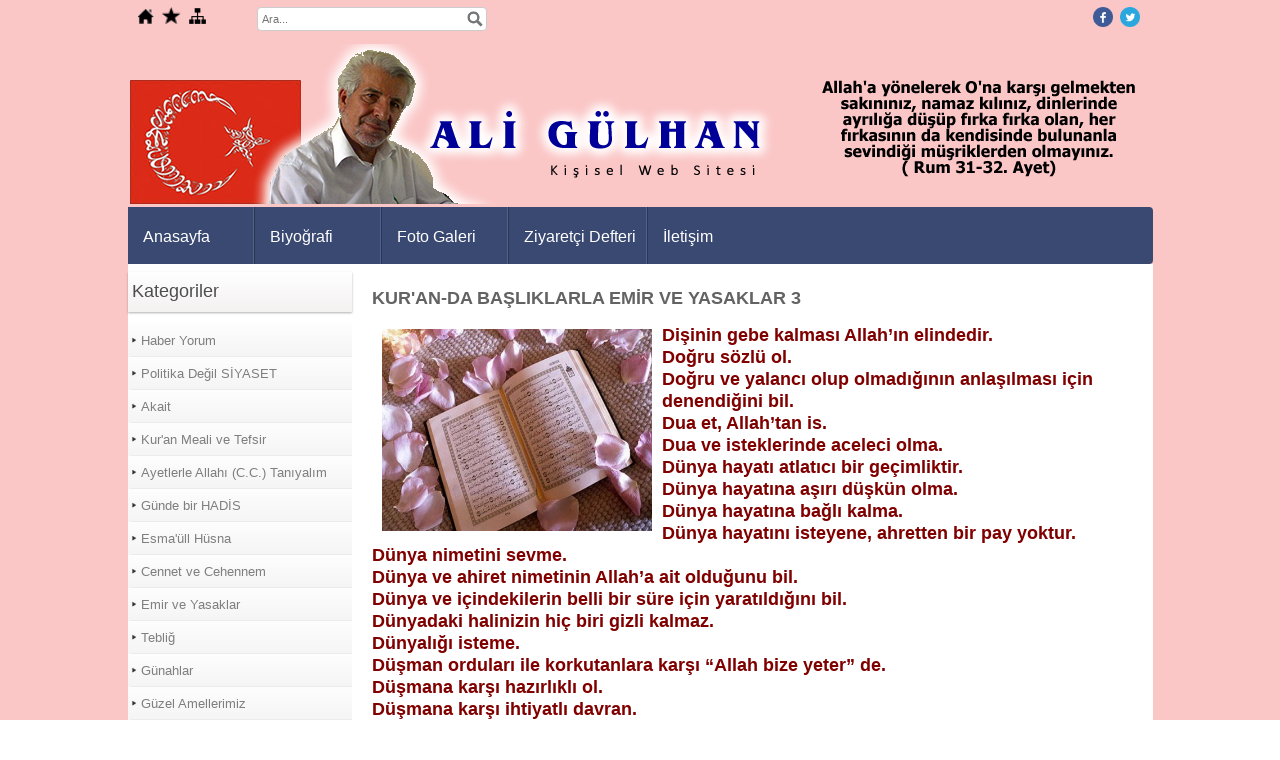

--- FILE ---
content_type: text/html; charset=UTF-8
request_url: http://www.aligulhan.com/?Syf=18&Hbr=900354&/KURAN-DA-BA%C5%9ELIKLARLA-EM%C4%B0R-VE-YASAKLAR-3
body_size: 8454
content:
<!DOCTYPE html>
                        <html lang="tr">
                        <!--[if lt IE 8]> <html lang="tr-TR" class="stnz_no-js ie6"> <![endif]-->
<head>
<title>KUR'AN-DA BAŞLIKLARLA EMİR VE YASAKLAR 3</title>
<meta http-equiv="X-UA-Compatible" content="IE=Edge;chrome=1" /><meta http-equiv="Content-Type" content="text/html; charset=UTF-8">
<meta name="keywords" content="KUR'AN-DA BAŞLIKLARLA EMİR VE YASAKLAR 3"/>
<meta name="description" content="KUR'AN-DA BAŞLIKLARLA EMİR VE YASAKLAR 3 KUR'AN-DA BAŞLIKLARLA EMİR VE YASAKLAR 3"/>
<link rel="shortcut icon" href="FileUpload/as805847/favicon.ico" type="image/x-icon">
<meta property="og:title" content="KUR'AN-DA BAŞLIKLARLA EMİR VE YASAKLAR 3" />
<meta property="og:description" content="KUR'AN-DA BAŞLIKLARLA EMİR VE YASAKLAR 3" />
<meta property="og:image" content="http://www.aligulhan.com/FileUpload/as805847/HaberResim/900354.jpg" />
<!--[if lt IE 7]>						
							<script src="/templates/default/IE7.jgz">IE7_PNG_SUFFIX=".png";</script>
							<link href="/templates/default/ie6.css" rel="stylesheet" type="text/css" />
						<![endif]-->
<!--[if lt IE 8]>							
							<link href="/templates/default/ie7.css" rel="stylesheet" type="text/css" />
						<![endif]-->
<script type="text/javascript" src="/templates/js/js.js?v=3" ></script>
<script src="/cjs/jquery/1.8/jquery-1.8.3.min.jgz"></script>
<script src="/cjs/jquery.bxslider.min.js"></script>
<link href="/cjs/jquery.bxslider.css" rel="stylesheet" type="text/css" />

<link rel="stylesheet" href="/cjs/css/magnific-popup.css">
                                <link rel="stylesheet" href="/cjs/css/wookmark-main.css">
                                <script src="/cjs/js/imagesloaded.pkgd.min.js"></script>
                                <script src="/cjs/js/jquery.magnific-popup.min.js"></script>
                                <script src="/cjs/js/wookmark.js"></script><link rel="stylesheet" href="/cjs/banner_rotator/css/banner-rotator.min.css">
<script type="text/javascript" src="/cjs/banner_rotator/js/jquery.banner-rotator.min.js"></script>



<style>
    @import url("/assets/css/grid.css") screen and (max-width: 768px);
    @import url("/templates/tpl/97/stil.css") screen and (min-width: 769px);
    @import url("/assets/css/desktop.css") screen and (min-width: 769px);
    @import url("/assets/css/mobile.css") screen and (max-width: 768px);    
</style>
<meta name="viewport" content="width=device-width, initial-scale=1">
<script src="/assets/javascript/mobile/jquery.mobilemenu.js"></script><style type="text/css">body{ background-image: url(/FileUpload/as805847/bg.jpg) !important; background-attachment: fixed; }</style>

<!--[if !IE 7&!IE 6]>
                    <style type="text/css">#stnz_middleContent{width:100% !important;}</style>
                <![endif]-->

<!--[if lt IE 8]>
                    <style type="text/css">#stnz_middleContent{width:663px !important;}</style>          
                <![endif]-->
<style type="text/css">
                                @media only screen and (min-width: 769px) {
                                    #stnz_wrap, #stnz_header, #stnz_containerMiddle, #stnz_headerTop, #stnz_content,#stnz_footer, .stnz_widget.stnz_ust_menu{width:1025px !important;} #stnz_right_bg{left:1025px !important;}
                                }
                                </style>
</head>

<body id="mobileTmp" class="tpl">

<div class="container" id="stnz_wrap">  
        <div id="stnz_containerTop">
        <div id="stnz_left_bg"></div>
        <div class="row" id="stnz_containerMiddle">
        <div class="grid_12" id="stnz_headerWrap"><script type="text/javascript">
                    $(function() {
                        $("#ust_icon_favorite").click(function() {
                            // Mozilla Firefox Bookmark
                            if ('sidebar' in window && 'addPanel' in window.sidebar) { 
                                window.sidebar.addPanel(location.href,document.title,"");
                            } else if( /*@cc_on!@*/false) { // IE Favorite
                                window.external.AddFavorite(location.href,document.title); 
                            } else { // webkit - safari/chrome
                                alert('Sık Kullanılanlara eklemek için '+(navigator.userAgent.toLowerCase().indexOf('mac') != - 1 ? 'Command/Cmd' : 'CTRL') + ' + D tuşlarına basınız.');
                            }
                        });
                        
                        $("#ust_login_button").click(function() {
                            $("#ust_uye_form").submit();                          
                        });
                        $("#ust_search").keyup(function(e) {
                            if (e.keyCode==13)                          
                            {
                                if ($(this).val().length > 2){
                                    $(location).attr('href','/?Syf=39&search='+$(this).val());
                                }else{
                                    alert('Lütfen en az 3 harf giriniz.');
                                }   
                            }
                        });
                        $("#search").click(function() {
                            if ($('#ust_search').val().length > 2){
                                    $(location).attr('href','/?Syf=39&search='+$('#ust_search').val());
                                }else{
                                    alert('Lütfen en az 3 harf giriniz.');
                                }                           
                        });
                        
                    });
                </script><div id="stnz_topModul"><div class="stnz_widget stnz_ust_modul_icons">
<div class="stnz_widgetContent"><ul id="ust_custom_icons"><li class="ust_custom_icons_li"><a href="/?SyfNmb=1" id="ust_icon_homepage"><img alt="Anasayfa" src="/templates/tpl/97/images//homepage.png" border="0"></a></li><li class="ust_custom_icons_li"><a href="#" id="ust_icon_favorite"><img alt="Favorilere Ekle" src="/templates/tpl/97/images//favorite.png" border="0"></a></li><li class="ust_custom_icons_li"><a href="/?Syf=20" id="ust_icon_sitemap"><img alt="Site Haritası" src="/templates/tpl/97/images//sitemap.png" border="0"></a></li></ul></div>
</div><!-- /widget -->

<div class="stnz_widget stnz_ust_modul_search">
<div class="stnz_widgetContent"><div><input type="text" id="ust_search" name="search" placeholder="Ara..."><div id="search_mercek"><img src="/images/search-glass.png" width="16" id="search"></div></div></div>
</div><!-- /widget -->

<div class="stnz_widget stnz_ust_modul_social">
<div class="stnz_widgetContent"><ul id="ust_social_icons"><li class="ust_social_li"><a href="https://www.facebook.com/ali.gulhan.58" target="_blank"><img alt="https://www.facebook.com/ali.gulhan.58" src="/images/facebook.png" border="0"></a></li><li class="ust_social_li"><a href="https://www.twitter.com/ali69gulhan" target="_blank"><img alt="https://www.twitter.com/ali69gulhan" src="/images/twitter.png" border="0"></a></li></ul></div>
</div><!-- /widget -->

</div><div class="clear"></div><div id="stnz_topBanner"><a href="../" title="ali gülhan kişisel web sitesi"><img src="../FileUpload/as805847/File/ali_gulhan.png" width="1021" height="160" alt="ali gulhan" title="ali gülhan kişisel web sitesi" /></a></div><script type="text/javascript">
                    $(function() {
                        $("#ust-menu-search").keyup(function(e) {
                            if (e.keyCode==13)                          
                            {
                                if ($(this).val().length > 2){
                                    $(location).attr('href','/?Syf=39&search='+$(this).val());
                                }else{
                                    alert('Lütfen en az 3 harf giriniz.');
                                }   
                            }
                        });
                        
                        $("#search-ust").click(function() {
                            if ($('#ust-menu-search').val().length > 2){
                                    $(location).attr('href','/?Syf=39&search='+$('#ust-menu-search').val());
                                }else{
                                    alert('Lütfen en az 3 harf giriniz.');
                                }                           
                        });
                        
                    });
                </script><div class="grid_12 mobile-menu" id="topMenu"><style>@import url("./templates/tpl/98/menucss/default.css") screen and (min-width: 769px);</style><div class="stnz_widget stnz_ust_menu98">
<div class="stnz_widgetContent"><div class="stnz_dropdown98_root stnz_dropdown98_root_left"><div id="ust_menu_root"><nav><ul class="sf-menu stnz_dropdown98 stnz_dropdown98-horizontal" id="nav" data-title="Menu">
		
			<li><a class="root"  href="http://www.aligulhan.com/?SyfNmb=1&pt=Anasayfa" rel="alternate" hreflang="tr">Anasayfa</a></li>
			<li><a class="root"  href="http://www.aligulhan.com/?SyfNmb=2&pt=Biyo%C4%9Frafi" rel="alternate" hreflang="tr">Biyoğrafi</a></li>
			<li><a class="root"  href="http://www.aligulhan.com/?Syf=4&pt=Foto+Galeri" rel="alternate" hreflang="tr">Foto Galeri</a></li>
			<li><a class="root"  href="http://www.aligulhan.com/?Syf=0&pt=Ziyaret%C3%A7i+Defteri" rel="alternate" hreflang="tr">Ziyaretçi Defteri</a></li>
			<li><a class="root"  href="http://www.aligulhan.com/?SyfNmb=3&pt=%C4%B0leti%C5%9Fim" rel="alternate" hreflang="tr">İletişim</a></li></ul></nav></div></div></div>
</div><!-- /widget -->

</div><!-- /topMenu --></div><div id="stnz_content"><div class="grid_12" id="stnz_leftContent"><div class="stnz_widget"><style>@import url("./templates/tpl/98/menucss/default.css") screen and (min-width: 769px);</style><div class="stnz_widget stnz_menu">
<div class="stnz_widgetTitle"><div class="stnz_widgetTitle_text">Kategoriler</div></div>
<div class="stnz_widgetContent"><ul class="sf-menu stnz_dropdown98 stnz_dropdown98-vertical" id="nav1114208" data-title="Kategoriler">
				
					<li><a class="root"  href="http://www.aligulhan.com/?Syf=40&amp;Kategori=2806&amp;/Haber-Yorum" rel="alternate" hreflang="tr">Haber Yorum</a></li>
					<li><a class="root"  href="http://www.aligulhan.com/?Syf=40&amp;Kategori=2809&amp;/Politika-Degil-SİYASET" rel="alternate" hreflang="tr">Politika Değil SİYASET</a></li>
					<li><a class="root"  href="http://www.aligulhan.com/?Syf=40&amp;Kategori=2791&amp;/Akait" rel="alternate" hreflang="tr">Akait</a></li>
					<li><a class="root"  href="http://www.aligulhan.com/?Syf=40&amp;Kategori=2793&amp;/Kuran-Meali-ve-Tefsir" rel="alternate" hreflang="tr">Kur&#039;an Meali ve Tefsir</a></li>
					<li><a class="root"  href="http://www.aligulhan.com/?Syf=40&amp;Kategori=2814&amp;/Ayetlerde-Allah%C4%B1-Tan%C4%B1yal%C4%B1m" rel="alternate" hreflang="tr">Ayetlerle Allahı (C.C.) Tanıyalım</a></li>
					<li><a class="root"  href="http://www.aligulhan.com/?Syf=40&amp;Kategori=2792&amp;/-Gunde-Bir-Hadis" rel="alternate" hreflang="tr">Günde bir HADİS</a></li>
					<li><a class="root"  href="http://www.aligulhan.com/?Syf=40&amp;Kategori=2796&amp;/Esmaull-Husna" rel="alternate" hreflang="tr">Esma&#039;üll Hüsna</a></li>
					<li><a class="root"  href="http://www.aligulhan.com/?Syf=40&amp;Kategori=2812&amp;/CENNET-VE-CEHENNEM" rel="alternate" hreflang="tr">Cennet ve Cehennem</a></li>
					<li><a class="root"  href="http://www.aligulhan.com/?Syf=40&amp;Kategori=2797&amp;/ANA-Basliklarla-Emir-ve-Yasaklar" rel="alternate" hreflang="tr">Emir ve Yasaklar</a></li>
					<li><a class="root"  href="http://www.aligulhan.com/?Syf=40&amp;Kategori=2798&amp;/Teblig" rel="alternate" hreflang="tr">Tebliğ</a></li>
					<li><a class="root"  href="http://www.aligulhan.com/?Syf=40&amp;Kategori=2800&amp;/Gunahlar" rel="alternate" hreflang="tr">Günahlar</a></li>
					<li><a class="root"  href="http://www.aligulhan.com/?Syf=40&amp;Kategori=2801&amp;/Guzel-Amellerimiz" rel="alternate" hreflang="tr">Güzel Amellerimiz</a></li>
					<li><a class="root"  href="http://www.aligulhan.com/?Syf=40&amp;Kategori=2789&amp;/İlmihal-Bilgisi" rel="alternate" hreflang="tr">İlmihal Bilgisi</a></li>
					<li><a class="root"  href="http://www.aligulhan.com/?Syf=40&amp;Kategori=2804&amp;/Zikir" rel="alternate" hreflang="tr">Zikir</a></li>
					<li><a class="root"  href="http://www.aligulhan.com/?Syf=40&amp;Kategori=2802&amp;/İtaat" rel="alternate" hreflang="tr">İtaat</a></li>
					<li><a class="root"  href="http://www.aligulhan.com/?Syf=40&amp;Kategori=2805&amp;/Dua" rel="alternate" hreflang="tr">Dua</a></li>
					<li><a class="root"  href="http://www.aligulhan.com/?Syf=40&amp;Kategori=2799&amp;/İslamda-Cihad" rel="alternate" hreflang="tr">İslamda Cihad</a></li>
					<li><a class="root"  href="http://www.aligulhan.com/?Syf=40&amp;Kategori=2807&amp;/Ahiret-ve-Kıyamet" rel="alternate" hreflang="tr">Ahiret ve Kıyamet</a></li>
					<li><a class="root"  href="http://www.aligulhan.com/?Syf=40&amp;Kategori=2795&amp;/Peygamberimiz" rel="alternate" hreflang="tr">Peygamberimiz</a></li>
					<li><a class="root"  href="http://www.aligulhan.com/?Syf=40&amp;Kategori=2794&amp;/Peygamberler-Tarihi" rel="alternate" hreflang="tr">Peygamberler Tarihi</a></li>
					<li><a class="root"  href="http://www.aligulhan.com/?Syf=40&amp;Kategori=2453&amp;/Kadin-ve-Aile" rel="alternate" hreflang="tr">Kadın ve Aile</a></li>
					<li><a class="root"  href="http://www.aligulhan.com/?Syf=40&amp;Kategori=2832&amp;/Kur&#039;an-dan-Emir-ve-Yasaklar" rel="alternate" hreflang="tr">Kur&#039;an dan Emir ve Yasaklar</a></li>
					<li><a class="root"  href="http://www.aligulhan.com/?Syf=40&amp;Kategori=2810&amp;/Ehli-DUNYA" rel="alternate" hreflang="tr">Ehli DÜNYA</a></li>
					<li><a class="root"  href="http://www.aligulhan.com/?Syf=40&amp;Kategori=2811&amp;/EHLİ-KİTAPIN-HAKİKATTEN-AYRILMASI" rel="alternate" hreflang="tr">Ehli Kitap</a></li>
					<li><a class="root"  href="http://www.aligulhan.com/?Syf=40&amp;Kategori=2813&amp;/KURAN-VE-HİKMETLERİ" rel="alternate" hreflang="tr">Kuran ve Hikmetleri</a></li>
					<li><a class="root"  href="http://www.aligulhan.com/?Syf=40&amp;Kategori=2815&amp;/TASAVVUF" rel="alternate" hreflang="tr">Tasavvuf</a></li>
					<li><a class="root"  href="http://www.aligulhan.com/?Syf=40&amp;Kategori=2803&amp;/Yaradilis" rel="alternate" hreflang="tr">Yaradılış</a></li>
					<li><a class="root"  href="http://www.aligulhan.com/?Syf=40&amp;Kategori=2816&amp;/UHUVET" rel="alternate" hreflang="tr">Uhuvet</a></li>
					<li><a class="root"  href="http://www.aligulhan.com/?Syf=40&amp;Kategori=2833&amp;/HİDAYET" rel="alternate" hreflang="tr">Hidayet</a></li></ul></div>
<div class="stnz_widgetFooter"></div>
</div><!-- /widget -->

<div class="stnz_widget stnz_sitemap">
<div class="stnz_widgetTitle"><div class="stnz_widgetTitle_text">Site Haritası</div></div>
<div class="stnz_widgetContent"><div class="stnz_siteMapWidgetContent"><a href="/?Syf=20&pt=Site Haritası">Site Haritası</a></div></div>
<div class="stnz_widgetFooter"></div>
</div><!-- /widget -->

</div></div><!-- /leftContent --><div id="stnz_middleContent" class="grid_12 stnz_tek stnz_sol_var"><table width="100%" cellspacing="0" cellpadding="0" border="0"><tr><td><h2>KUR'AN-DA BAŞLIKLARLA EMİR VE YASAKLAR 3</h2><img src="FileUpload/as805847/HaberResim/900354.jpg" style='width: 270px;' align="left" vspace="5" hspace="10"><div><ol><li><strong><span style="font-size: large; color: #800000;">Dişinin gebe kalması Allah’ın elindedir.</span></strong></li><li><strong><span style="font-size: large; color: #800000;">Doğru sözlü ol.</span></strong></li><li><strong><span style="font-size: large; color: #800000;">Doğru ve yalancı olup olmadığının anlaşılması için denendiğini bil.</span></strong></li><li><strong><span style="font-size: large; color: #800000;">Dua et, Allah’tan is.</span></strong></li><li><strong><span style="font-size: large; color: #800000;">Dua ve isteklerinde aceleci olma.</span></strong></li><li><strong><span style="font-size: large; color: #800000;">Dünya hayatı atlatıcı bir geçimliktir.</span></strong></li><li><strong><span style="font-size: large; color: #800000;">Dünya hayatına aşırı düşkün olma.</span></strong></li><li><strong><span style="font-size: large; color: #800000;">Dünya hayatına bağlı kalma.</span></strong></li><li><strong><span style="font-size: large; color: #800000;">Dünya hayatını isteyene, ahretten bir pay yoktur.</span></strong></li><li><strong><span style="font-size: large; color: #800000;">Dünya nimetini sevme.</span></strong></li><li><strong><span style="font-size: large; color: #800000;">Dünya ve ahiret nimetinin Allah’a ait olduğunu bil.</span></strong></li><li><strong><span style="font-size: large; color: #800000;">Dünya ve içindekilerin belli bir süre için yaratıldığını bil.</span></strong></li><li><strong><span style="font-size: large; color: #800000;">Dünyadaki halinizin hiç biri gizli kalmaz.</span></strong></li><li><strong><span style="font-size: large; color: #800000;">Dünyalığı isteme.</span></strong></li><li><strong><span style="font-size: large; color: #800000;">Düşman orduları ile korkutanlara karşı “Allah bize yeter” de.</span></strong></li><li><strong><span style="font-size: large; color: #800000;">Düşmana karşı hazırlıklı ol.</span></strong></li><li><strong><span style="font-size: large; color: #800000;">Düşmana karşı ihtiyatlı davran.</span></strong></li><li><strong><span style="font-size: large; color: #800000;">Düşmanı kovalamada gevşeklik gösterme.</span></strong></li><li><strong><span style="font-size: large; color: #800000;">Elbette güçlükle beraber şüphesiz bir kolaylık vardır.</span></strong></li><li><strong><span style="font-size: large; color: #800000;">Eli darda ise alacaklı olduğunuz kimseye mühlet vermek.</span></strong></li><li><strong><span style="font-size: large; color: #800000;">Elindekini saçıp savurma.</span></strong></li><li><strong><span style="font-size: large; color: #800000;">Ellerin ve ayakların şahitlik edeceği günden Allah’a sığın.</span></strong></li><li><strong><span style="font-size: large; color: #800000;">Emanete hıyanet etme.</span></strong></li><li><strong><span style="font-size: large; color: #800000;">Emr olunduğun gibi dosdoğru ol.</span></strong></li><li><strong><span style="font-size: large; color: #800000;">En değerliniz, Allah’tan en çok sakınanızdır.</span></strong></li><li><strong><span style="font-size: large; color: #800000;">Erkeğin erkekle, kadının kadınla cinsel ilişkide bulunmasın.</span></strong></li><li><strong><span style="font-size: large; color: #800000;">Esirleri serbest bırak.</span></strong></li><li><strong><span style="font-size: large; color: #800000;">Eşine zina isnadında bulunanların yemin ettirilmesi.</span></strong></li><li><strong><span style="font-size: large; color: #800000;">Eşler arasında adil ol.</span></strong></li><li><strong><span style="font-size: large; color: #800000;">Eşler arasında anlaşmazlıkta hakem tayin etmek.</span></strong></li><li><strong><span style="font-size: large; color: #800000;">Eşler birbiri aleyhine konuşmasın.</span></strong></li><li><strong><span style="font-size: large; color: #800000;">Eşlerimiz Allah’ın varlığının belgelerindendir.</span></strong></li><li><strong><span style="font-size: large; color: #800000;">Eşleriniz dünya hayatını tercih ediyorsalar.</span></strong></li><li><strong><span style="font-size: large; color: #800000;">Evlat, anne ve babası için dua etmesi.</span></strong></li><li><strong><span style="font-size: large; color: #800000;">Evlatlıklar öz oğullar gibi değildir.</span></strong></li><li><strong><span style="font-size: large; color: #800000;">Evlatlıkları babalarının ismi ile çağırmak.</span></strong></li><li><strong><span style="font-size: large; color: #800000;">Evlatlıkların eşleri ile evlenme.</span></strong></li><li><strong><span style="font-size: large; color: #800000;">Evlenip ilişki kurmadığınız kadınları boşadığınızda, iddet saymadan kendilerini memnun edip salıver.</span></strong></li><li><strong><span style="font-size: large; color: #800000;">Evlenirken Allah’ın yasaklarına riayet et.</span></strong></li><li><strong><span style="font-size: large; color: #800000;">Evlere kapılarından gir.</span></strong></li><li><strong><span style="font-size: large; color: #800000;">Faiz yeme ve faizi haram bil.</span></strong></li><li><strong><span style="font-size: large; color: #800000;">Faizli işlemden arta kalandan vaz geçmek.</span></strong></li><li><strong><span style="font-size: large; color: #800000;">Fakirleşirim diye cimrilik etme.</span></strong></li><li><strong><span style="font-size: large; color: #800000;">Fala inanma.</span></strong></li><li><strong><span style="font-size: large; color: #800000;">Fasık kimsenin getirdiği haberi araştırın.</span></strong></li><li><strong><span style="font-size: large; color: #800000;">Ferasetli olmak.</span></strong></li><li><strong><span style="font-size: large; color: #800000;">Fitne çıkarma.</span></strong></li><li><strong><span style="font-size: large; color: #800000;">Fitne çıkarmaktan sakın.</span></strong></li><li><strong><span style="font-size: large; color: #800000;">Galibiyeti Allah’tan bil.</span></strong></li><li><strong><span style="font-size: large; color: #800000;">Gece gündüz Allah’ın rızasını dileyenlerle beraber ol.</span></strong></li><li><strong><span style="font-size: large; color: #800000;">Gece ibadeti daha tesirli ve elverişlidir.</span></strong></li><li><strong><span style="font-size: large; color: #800000;">Geçmişinizden ve geleceğinizden sakının dendiğinde yüz çevirmemek.</span></strong></li><li><strong><span style="font-size: large; color: #800000;">Gelen her uyarıcı peygambere sihirbaz dediler.</span></strong></li><li><strong><span style="font-size: large; color: #800000;">Geleneklere tabi olma.</span></strong></li><li><strong><span style="font-size: large; color: #800000;">Gerçek dost ol.</span></strong></li><li><strong><span style="font-size: large; color: #800000;">Gerçek inananlardan ol.</span></strong></li><li><strong><span style="font-size: large; color: #800000;">Gerçekte doğru yolda olanı Allah bilir.</span></strong></li><li><strong><span style="font-size: large; color: #800000;">Gizli konuşmalarınızda hayır konuşun.</span></strong></li><li><strong><span style="font-size: large; color: #800000;">Gizli toplantılarda Allah’ın rızasını gözet.</span></strong></li><li><strong><span style="font-size: large; color: #800000;">Göklerin ve yerin gaybının Allah’a ait olduğunu bilmek.</span></strong></li><li><strong><span style="font-size: large; color: #800000;">Göklerin ve yerin kilitleri Allah’ındır.</span></strong></li><li><strong><span style="font-size: large; color: #800000;">Gönlünü kâfirliğe açma.</span></strong></li><li><strong><span style="font-size: large; color: #800000;">Gönüldeki gizlileri Allah bilir.</span></strong></li><li><strong><span style="font-size: large; color: #800000;">Gönülden kulluk et.</span></strong></li><li><strong><span style="font-size: large; color: #800000;">Gördüğün kötülüğe mani ol.</span></strong></li><li><strong><span style="font-size: large; color: #800000;">Görmediği halde Allah’tan korkanlar uyarılır.</span></strong></li><li><strong><span style="font-size: large; color: #800000;">Gösteriş ve riyadan kaçın.</span></strong></li><li><strong><span style="font-size: large; color: #800000;">Gusul et ve abdest al.</span></strong></li><li><strong><span style="font-size: large; color: #800000;">Günah işlememek ve hata etmemek için Allah’tan mağfiret dilemek.</span></strong></li><li><strong><span style="font-size: large; color: #800000;">Günahın açığını da gizlisini de bırakmak.</span></strong></li><li><strong><span style="font-size: large; color: #800000;">Günahınızı biz taşıyalım diyenlere itibar etme.</span></strong></li><li><strong><span style="font-size: large; color: #800000;">Günahtan, haksızlıktan ve haram yemekten kaçın.</span></strong></li><li><strong><span style="font-size: large; color: #800000;">Güzel iş işleyenin güzelliği artırılır.</span></strong></li><li><strong><span style="font-size: large; color: #800000;">Hac etmek.</span></strong></li><li><strong><span style="font-size: large; color: #800000;">Haddi aşmamak.</span></strong></li><li><strong><span style="font-size: large; color: #800000;">Hainlik eden peygamber hanımlarından olma.</span></strong></li><li><strong><span style="font-size: large; color: #800000;">Hak yalnız Allah’tır.</span></strong></li><li><strong><span style="font-size: large; color: #800000;">Hakikati bildikten sonra sapma.</span></strong></li><li><strong><span style="font-size: large; color: #800000;">Hâkim din Allah’ın oluncaya kadar savaşmak.</span></strong></li><li><strong><span style="font-size: large; color: #800000;">Haksızlığa verilecek cezanın bir süresi olduğunu bilmek.</span></strong></li><li><strong><span style="font-size: large; color: #800000;">Halis dine kulluk et.</span></strong></li><li><strong><span style="font-size: large; color: #800000;">Haram yiyeceklerden yeme.</span></strong></li><li><strong><span style="font-size: large; color: #800000;">Hasetlik yapmak.</span></strong></li><li><strong><span style="font-size: large; color: #800000;">Hata ve günah işlediğinde tevbe etmek.</span></strong></li><li><strong><span style="font-size: large; color: #800000;">Hayâsızlığı yaymamak.</span></strong></li><li><strong><span style="font-size: large; color: #800000;">Hayat dünya hayatıdır deme.</span></strong></li><li><strong><span style="font-size: large; color: #800000;">Hayatın ilki de sonu da Allah'ındır.*</span></strong></li><li><strong><span style="font-size: large; color: #800000;">Hayır ve şerrin Allahtan olduğunu bilmek.</span></strong></li><li><strong><span style="font-size: large; color: #800000;">Hayırlı amellerde yarış.</span></strong></li><li><strong><span style="font-size: large; color: #800000;">Her insanın kıyamette dirileceğine inan.</span></strong></li><li><strong><span style="font-size: large; color: #800000;">Her nefisin ölümü tadacağına inan.</span></strong></li><li><strong><span style="font-size: large; color: #800000;">Her şey Allah’a muhtaçtır.</span></strong></li><li><strong><span style="font-size: large; color: #800000;">Her türlü şerden Allah’a sığın.</span></strong></li><li><strong><span style="font-size: large; color: #800000;">Her ümmete peygamber gönderildiğini bil.</span></strong></li><li><strong><span style="font-size: large; color: #800000;">Her ümmete verilmiş bir süre olduğunu bilmek.</span></strong></li><li><strong><span style="font-size: large; color: #800000;">Herkes kıyamette önceden ne hazırladığını görecek.</span></strong></li><li><strong><span style="font-size: large; color: #800000;">Hesap görmek sadece Allah’a aittir.</span></strong></li><li><strong><span style="font-size: large; color: #800000;">Hevesini kendine ilah edinme.</span></strong></li><li><strong><span style="font-size: large; color: #800000;">Hırsızlık yapmamak.</span></strong></li><li><strong><span style="font-size: large; color: #800000;">Hiçbir dostun diğer dostunu sormadığı, kurtulmak için ailesini feda edeceği o günden sakınmak.</span></strong></li><li><strong><span style="font-size: large; color: #800000;">Hidayeti olmayan Kur’an-a inanmaz.</span></strong></li><li><strong><span style="font-size: large; color: #800000;">Hidayetin Allah’a ait olduğunu bil.</span></strong></li><li><strong><span style="font-size: large; color: #800000;">Hikmetle, güzel öğütle tebliğ et.</span></strong></li><li><strong><span style="font-size: large; color: #800000;">Hüküm çoğunun aleyhine gerçekleşmiştir.</span></strong></li><li><strong><span style="font-size: large; color: #800000;">İbadet edenlere mani olma.</span></strong></li><li><strong><span style="font-size: large; color: #800000;">İbadetleri ve şeklini koyan Allah’tır</span></strong></li><li><strong><span style="font-size: large; color: #800000;">İbadetlerinde sabırlı olmak.</span></strong></li><li><strong><span style="font-size: large; color: #800000;">İbrahim a.s. çocuğu ile imtihan edilmesi.</span></strong></li><li><strong><span style="font-size: large; color: #800000;">İçimizde olanı Allah bilir.</span></strong></li><li><strong><span style="font-size: large; color: #800000;">İçki içmemek.</span></strong></li><li><strong><span style="font-size: large; color: #800000;">İffetini koruyan kadın Meryem .</span></strong></li><li><strong><span style="font-size: large; color: #800000;">İffetini namusunu ve koru.</span></strong></li><li><strong><span style="font-size: large; color: #800000;">İffetli bir kadına zina ısnadında bulunmamak.</span></strong></li><li><strong><span style="font-size: large; color: #800000;">İffetli kadına iftira edenlerin cezalandırılması</span></strong></li><li><strong><span style="font-size: large; color: #800000;">İftira etme.</span></strong></li><li><strong><span style="font-size: large; color: #800000;">İhramlıyken avlanmama.</span></strong></li><li><strong><span style="font-size: large; color: #800000;">İhtiyar kadınlara dış elbiseyi çıkarma müsadesi.</span></strong></li><li><strong><span style="font-size: large; color: #800000;">İhtiyarlığın afatından ve bunamaktan Allah’a sığın.</span></strong></li><li><strong><span style="font-size: large; color: #800000;">İlk insanın topraktan yaratıldığını bil.</span></strong></li><li><strong><span style="font-size: large; color: #800000;">İman eden kullar üzerinde şeytanın tasarrufu yoktur.</span></strong></li><li><strong><span style="font-size: large; color: #800000;">İmanda sebat göster.</span></strong></li><li><strong><span style="font-size: large; color: #800000;">İmanında,  şüphede olma.</span></strong></li><li><strong><span style="font-size: large; color: #800000;">İmtihan edildiğini ve denendiğini bil.</span></strong></li><li><strong><span style="font-size: large; color: #800000;">İnanan erkek ve kadınlara iftira etmemek.</span></strong></li><li><strong><span style="font-size: large; color: #800000;">İnanan Firavunun karısı gibi ol.</span></strong></li><li><strong><span style="font-size: large; color: #800000;">İnanan insanın, Firavun’u uyarması.</span></strong></li><li><strong><span style="font-size: large; color: #800000;">İnanan kendi lehine inanmış olur.</span></strong></li><li><strong><span style="font-size: large; color: #800000;">İnanan müminlere Allah’ın yardımı.</span></strong></li><li><strong><span style="font-size: large; color: #800000;">İnanan ve inanmayan kadınlara yapılacak muamele.</span></strong></li><li><strong><span style="font-size: large; color: #800000;">İnanan ve inanmayanların ahrette üstünlük farkı vardır.</span></strong></li><li><strong><span style="font-size: large; color: #800000;">İnananlar inkâr edenler üzerinde zorba değildir.</span></strong></li><li><strong><span style="font-size: large; color: #800000;">İnananlar yalnız Allah’a güvensin.</span></strong></li><li><strong><span style="font-size: large; color: #800000;">İnananlar, Allah’a ve peygambere karşı gelenler akrabaları bile olsa onlara sevgi duymazlar.</span></strong></li><li><strong><span style="font-size: large; color: #800000;">İnananlara karşı alçak gönüllü, inanmayanlara karşı güçlü ol.</span></strong></li><li><strong><span style="font-size: large; color: #800000;">İnananları dininden döndürmeye çalışanların vay haline.</span></strong></li><li><strong><span style="font-size: large; color: #800000;">İnananların bölük, bölük cennete götürülmesi.</span></strong></li><li><strong><span style="font-size: large; color: #800000;">İnananların aralarında bulunması onları kurtardı.</span></strong></li><li><strong><span style="font-size: large; color: #800000;">İnananların düşmanla denenmesi.</span></strong></li><li><strong><span style="font-size: large; color: #800000;">İnananların gücü kâfirleri öfkelendirir.</span></strong></li><li><strong><span style="font-size: large; color: #800000;">İnananların kıyametteki hali</span></strong></li><li><strong><span style="font-size: large; color: #800000;">İnananlarla beraber ol.</span></strong></li><li><strong><span style="font-size: large; color: #800000;">İnananlarla en güzel şekilde konuş.</span></strong></li><li><strong><span style="font-size: large; color: #800000;">İnananlarla inanmayanların hesaplaşması.</span></strong></li><li><strong><span style="font-size: large; color: #800000;">İnananlarla, inkâr edenlerin eşit olmayacağını bil.</span></strong></li><li><strong><span style="font-size: large; color: #800000;">İnancın gönle yerleşmesi ile iman gerçekleşir.</span></strong></li><li><strong><span style="font-size: large; color: #800000;">İnancında şüphede olma.</span></strong></li><li><strong><span style="font-size: large; color: #800000;">İnanmayanların işleri kendilerine güzel gösterilmiştir.</span></strong></li><li><strong><span style="font-size: large; color: #800000;">İnkâr eden eş ve çocuklarınızdan sakının.</span></strong></li><li><strong><span style="font-size: large; color: #800000;">İnkâr edenler Allah’ı aciz bırakamayacağını bilmek.</span></strong></li><li><strong><span style="font-size: large; color: #800000;">İnkâr edenleri dost edinme.</span></strong></li><li><strong><span style="font-size: large; color: #800000;">İnkâr edenlerim cehenneme sürülmesi.</span></strong></li><li><strong><span style="font-size: large; color: #800000;">İnkâr edenlerle tartışma.</span></strong></li><li><strong><span style="font-size: large; color: #800000;">İnkârcı nesil aileden değildir.</span></strong></li><li><strong><span style="font-size: large; color: #800000;">İnkârcılar Allah’ın anılmasından nefret ederler.</span></strong></li><li><strong><span style="font-size: large; color: #800000;">İnkârcılar dirilmekten şüphededirler.</span></strong></li><li><strong><span style="font-size: large; color: #800000;">İnkârcılar inanmıyor diye üzülmemek.</span></strong></li><li><strong><span style="font-size: large; color: #800000;">İnkârcılar ölü gibidirler. İşitmezler.</span></strong></li><li><strong><span style="font-size: large; color: #800000;">İnkârcılar ve münafıklarla savaş ve sert davran.</span></strong></li><li><strong><span style="font-size: large; color: #800000;">İnkârcılara aldırma.</span></strong></li><li><strong><span style="font-size: large; color: #800000;">İnkârcılara aldırmamak.</span></strong></li><li><strong><span style="font-size: large; color: #800000;">İnkârcılara azab vereceksen Allah’ım beni onların içinde bulundurma de.</span></strong></li><li><strong><span style="font-size: large; color: #800000;">İnkârcılara dünya nimeti.</span></strong></li><li><strong><span style="font-size: large; color: #800000;">İnkârcılara itaat etme.</span></strong></li><li><strong><span style="font-size: large; color: #800000;">İnkârcılara karşı var gücünle mücadele etmek.</span></strong></li><li><strong><span style="font-size: large; color: #800000;">İnkârcılara ve münafıklara uyma.</span></strong></li><li><strong><span style="font-size: large; color: #800000;">İnkârcıları kıyametin dehşeti ile uyarmak.</span></strong></li><li><strong><span style="font-size: large; color: #800000;">İnkârcıların heva ve hevesine uymamak.</span></strong></li><li><strong><span style="font-size: large; color: #800000;">İnkârcıların kıyametteki hali.</span></strong></li><li><strong><span style="font-size: large; color: #800000;">İnkârcıların sözlerine üzülme.</span></strong></li><li><strong><span style="font-size: large; color: #800000;">İnkârcıların yeryüzünde gezip dolaşmasına aldanma.</span></strong></li><li><strong><span style="font-size: large; color: #800000;">İnkârcının inkârı kendi aleyhinedir.</span></strong></li><li><strong><span style="font-size: large; color: #800000;">İnsan başıboş bırakılmamıştır.</span></strong></li><li><strong><span style="font-size: large; color: #800000;">İnsan gerçekten Rabbine karşı pek nankördür ve mala düşkündür.</span></strong></li><li><strong><span style="font-size: large; color: #800000;">İnsan huysuz yaratılmıştır.</span></strong></li><li><strong><span style="font-size: large; color: #800000;">İnsan hüsran içerisindedir.</span></strong></li></ol></div><br><br></td></tr><tr><td><div id="row_add_share" style="width: 100%;padding-bottom: 25px;padding-top: 15px;"><div style="float:left;" class="row_share">
					<div class="a2a_kit a2a_kit_size_32 a2a_default_style" style="padding-bottom:10px;">
					<a class="a2a_dd" href="https://www.addtoany.com/share"></a>
					<a class="a2a_button_facebook"></a>
					<a class="a2a_button_twitter"></a>
					<a class="a2a_button_email"></a>
					<a class="a2a_button_google_gmail"></a>
					<a class="a2a_button_linkedin"></a>
					</div>
					<script async src="https://static.addtoany.com/menu/page.js"></script>
					</div></td></tr><tr><td><div style="width: 33.333%;float:right;" class="row_share" align="right">
			 <a href="javascript:mClick('templates/include/haber_yorum_yaz.php?Id=900354','haberyorum',400,20,450,250);">Yorum Yaz</a> 
			- <a href="./?Syf=19">Arşiv</a>
			&nbsp;&nbsp;</div><div style="width: 33.333%;float:right;" class="row_share" align="right">
					<div class="read-count"><strong>6067</strong> kez okundu</div></div></div><hr size="1" width="100%">
</td></tr><tr><td align="center"><h3>Yorumlar</h3></td></tr><tr><td>Henüz yorum yapılmamış. İlk yorumu yapmak için <a href="javascript:mClick('templates/include/haber_yorum_yaz.php?Id=900354','haberyorum',400,20,450,250);">tıklayın</a></td></tr></table></div><!-- /middleContent --></div><!-- /content -->     
    </div><!-- /containerMiddle -->
    <div id="stnz_right_bg"></div>
    </div><!-- /containerTop -->
</div> <!-- /wrap --><div class="grid_12" id="stnz_footer"></div><!-- /footer --><!--[if lt IE 8]> 
    <script type="text/javascript">           
        document.getElementById('stnz_left_bg').style.display = 'none';
        document.getElementById('stnz_right_bg').style.display = 'none';
    </script>
    <![endif]--></html>